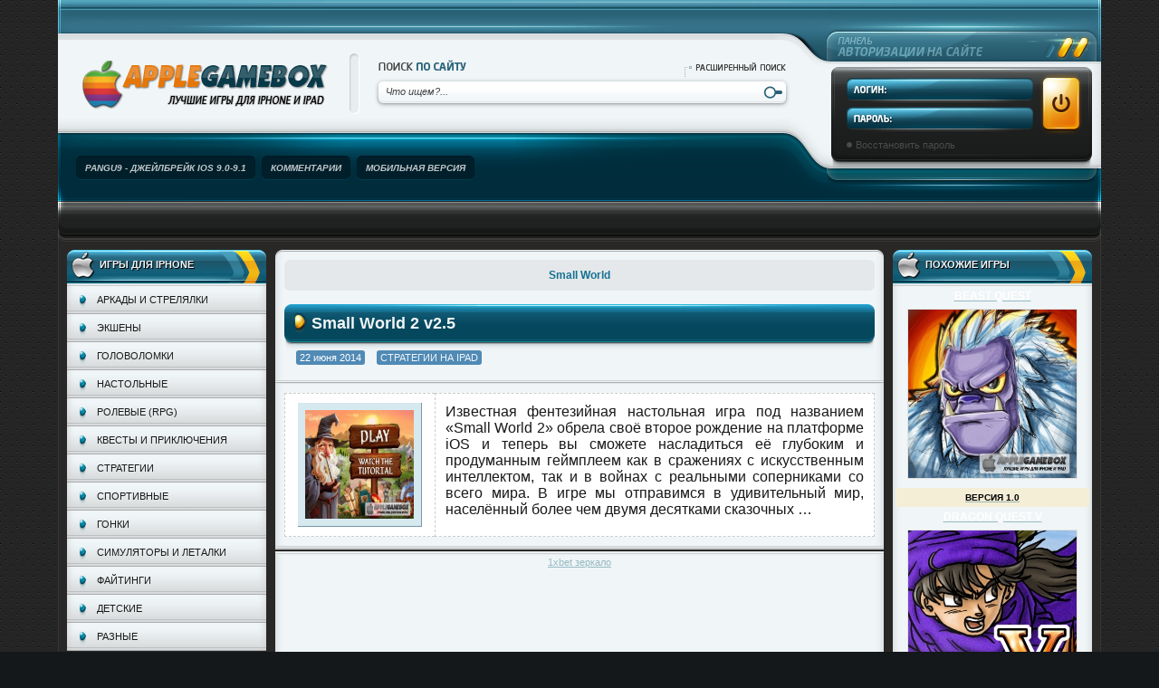

--- FILE ---
content_type: text/html; charset=UTF-8
request_url: https://applegamebox.net/tag/small-world
body_size: 10422
content:
<!DOCTYPE html>
<html lang="ru-RU">
<head>
	<meta charset="UTF-8">
	<meta name="viewport" content="initial-scale=1.0, width=device-width">
	<title>Small World - Игры для iPhone и iPAD, скачать игры на айфон и айпад</title>
	<meta name='robots' content='index, follow, max-image-preview:large, max-snippet:-1, max-video-preview:-1' />

	<!-- This site is optimized with the Yoast SEO plugin v19.6 - https://yoast.com/wordpress/plugins/seo/ -->
	<link rel="canonical" href="https://applegamebox.net/tag/small-world" />
	<meta property="og:locale" content="ru_RU" />
	<meta property="og:type" content="article" />
	<meta property="og:title" content="Small World - Игры для iPhone и iPAD, скачать игры на айфон и айпад" />
	<meta property="og:url" content="https://applegamebox.net/tag/small-world" />
	<meta property="og:site_name" content="Игры для iPhone и iPAD, скачать игры на айфон и айпад" />
	<meta name="twitter:card" content="summary_large_image" />
	<script type="application/ld+json" class="yoast-schema-graph">{"@context":"https://schema.org","@graph":[{"@type":"CollectionPage","@id":"https://applegamebox.net/tag/small-world","url":"https://applegamebox.net/tag/small-world","name":"Small World - Игры для iPhone и iPAD, скачать игры на айфон и айпад","isPartOf":{"@id":"https://applegamebox.net/#website"},"breadcrumb":{"@id":"https://applegamebox.net/tag/small-world#breadcrumb"},"inLanguage":"ru-RU"},{"@type":"BreadcrumbList","@id":"https://applegamebox.net/tag/small-world#breadcrumb","itemListElement":[{"@type":"ListItem","position":1,"name":"Главная страница","item":"https://applegamebox.net/"},{"@type":"ListItem","position":2,"name":"Small World"}]},{"@type":"WebSite","@id":"https://applegamebox.net/#website","url":"https://applegamebox.net/","name":"Игры для iPhone и iPAD, скачать игры на айфон и айпад","description":"","potentialAction":[{"@type":"SearchAction","target":{"@type":"EntryPoint","urlTemplate":"https://applegamebox.net/?s={search_term_string}"},"query-input":"required name=search_term_string"}],"inLanguage":"ru-RU"}]}</script>
	<!-- / Yoast SEO plugin. -->


<link rel="alternate" type="application/rss+xml" title="Игры для iPhone и iPAD, скачать игры на айфон и айпад &raquo; Лента метки Small World" href="https://applegamebox.net/tag/small-world/feed" />
<script type="text/javascript">
/* <![CDATA[ */
window._wpemojiSettings = {"baseUrl":"https:\/\/s.w.org\/images\/core\/emoji\/15.0.3\/72x72\/","ext":".png","svgUrl":"https:\/\/s.w.org\/images\/core\/emoji\/15.0.3\/svg\/","svgExt":".svg","source":{"concatemoji":"https:\/\/applegamebox.net\/wp-includes\/js\/wp-emoji-release.min.js?ver=6.5.7"}};
/*! This file is auto-generated */
!function(i,n){var o,s,e;function c(e){try{var t={supportTests:e,timestamp:(new Date).valueOf()};sessionStorage.setItem(o,JSON.stringify(t))}catch(e){}}function p(e,t,n){e.clearRect(0,0,e.canvas.width,e.canvas.height),e.fillText(t,0,0);var t=new Uint32Array(e.getImageData(0,0,e.canvas.width,e.canvas.height).data),r=(e.clearRect(0,0,e.canvas.width,e.canvas.height),e.fillText(n,0,0),new Uint32Array(e.getImageData(0,0,e.canvas.width,e.canvas.height).data));return t.every(function(e,t){return e===r[t]})}function u(e,t,n){switch(t){case"flag":return n(e,"\ud83c\udff3\ufe0f\u200d\u26a7\ufe0f","\ud83c\udff3\ufe0f\u200b\u26a7\ufe0f")?!1:!n(e,"\ud83c\uddfa\ud83c\uddf3","\ud83c\uddfa\u200b\ud83c\uddf3")&&!n(e,"\ud83c\udff4\udb40\udc67\udb40\udc62\udb40\udc65\udb40\udc6e\udb40\udc67\udb40\udc7f","\ud83c\udff4\u200b\udb40\udc67\u200b\udb40\udc62\u200b\udb40\udc65\u200b\udb40\udc6e\u200b\udb40\udc67\u200b\udb40\udc7f");case"emoji":return!n(e,"\ud83d\udc26\u200d\u2b1b","\ud83d\udc26\u200b\u2b1b")}return!1}function f(e,t,n){var r="undefined"!=typeof WorkerGlobalScope&&self instanceof WorkerGlobalScope?new OffscreenCanvas(300,150):i.createElement("canvas"),a=r.getContext("2d",{willReadFrequently:!0}),o=(a.textBaseline="top",a.font="600 32px Arial",{});return e.forEach(function(e){o[e]=t(a,e,n)}),o}function t(e){var t=i.createElement("script");t.src=e,t.defer=!0,i.head.appendChild(t)}"undefined"!=typeof Promise&&(o="wpEmojiSettingsSupports",s=["flag","emoji"],n.supports={everything:!0,everythingExceptFlag:!0},e=new Promise(function(e){i.addEventListener("DOMContentLoaded",e,{once:!0})}),new Promise(function(t){var n=function(){try{var e=JSON.parse(sessionStorage.getItem(o));if("object"==typeof e&&"number"==typeof e.timestamp&&(new Date).valueOf()<e.timestamp+604800&&"object"==typeof e.supportTests)return e.supportTests}catch(e){}return null}();if(!n){if("undefined"!=typeof Worker&&"undefined"!=typeof OffscreenCanvas&&"undefined"!=typeof URL&&URL.createObjectURL&&"undefined"!=typeof Blob)try{var e="postMessage("+f.toString()+"("+[JSON.stringify(s),u.toString(),p.toString()].join(",")+"));",r=new Blob([e],{type:"text/javascript"}),a=new Worker(URL.createObjectURL(r),{name:"wpTestEmojiSupports"});return void(a.onmessage=function(e){c(n=e.data),a.terminate(),t(n)})}catch(e){}c(n=f(s,u,p))}t(n)}).then(function(e){for(var t in e)n.supports[t]=e[t],n.supports.everything=n.supports.everything&&n.supports[t],"flag"!==t&&(n.supports.everythingExceptFlag=n.supports.everythingExceptFlag&&n.supports[t]);n.supports.everythingExceptFlag=n.supports.everythingExceptFlag&&!n.supports.flag,n.DOMReady=!1,n.readyCallback=function(){n.DOMReady=!0}}).then(function(){return e}).then(function(){var e;n.supports.everything||(n.readyCallback(),(e=n.source||{}).concatemoji?t(e.concatemoji):e.wpemoji&&e.twemoji&&(t(e.twemoji),t(e.wpemoji)))}))}((window,document),window._wpemojiSettings);
/* ]]> */
</script>
<style id='wp-emoji-styles-inline-css' type='text/css'>

	img.wp-smiley, img.emoji {
		display: inline !important;
		border: none !important;
		box-shadow: none !important;
		height: 1em !important;
		width: 1em !important;
		margin: 0 0.07em !important;
		vertical-align: -0.1em !important;
		background: none !important;
		padding: 0 !important;
	}
</style>
<link rel='stylesheet' id='wp-block-library-css' href='https://applegamebox.net/wp-includes/css/dist/block-library/style.min.css?ver=6.5.7' type='text/css' media='all' />
<style id='classic-theme-styles-inline-css' type='text/css'>
/*! This file is auto-generated */
.wp-block-button__link{color:#fff;background-color:#32373c;border-radius:9999px;box-shadow:none;text-decoration:none;padding:calc(.667em + 2px) calc(1.333em + 2px);font-size:1.125em}.wp-block-file__button{background:#32373c;color:#fff;text-decoration:none}
</style>
<style id='global-styles-inline-css' type='text/css'>
body{--wp--preset--color--black: #000000;--wp--preset--color--cyan-bluish-gray: #abb8c3;--wp--preset--color--white: #ffffff;--wp--preset--color--pale-pink: #f78da7;--wp--preset--color--vivid-red: #cf2e2e;--wp--preset--color--luminous-vivid-orange: #ff6900;--wp--preset--color--luminous-vivid-amber: #fcb900;--wp--preset--color--light-green-cyan: #7bdcb5;--wp--preset--color--vivid-green-cyan: #00d084;--wp--preset--color--pale-cyan-blue: #8ed1fc;--wp--preset--color--vivid-cyan-blue: #0693e3;--wp--preset--color--vivid-purple: #9b51e0;--wp--preset--gradient--vivid-cyan-blue-to-vivid-purple: linear-gradient(135deg,rgba(6,147,227,1) 0%,rgb(155,81,224) 100%);--wp--preset--gradient--light-green-cyan-to-vivid-green-cyan: linear-gradient(135deg,rgb(122,220,180) 0%,rgb(0,208,130) 100%);--wp--preset--gradient--luminous-vivid-amber-to-luminous-vivid-orange: linear-gradient(135deg,rgba(252,185,0,1) 0%,rgba(255,105,0,1) 100%);--wp--preset--gradient--luminous-vivid-orange-to-vivid-red: linear-gradient(135deg,rgba(255,105,0,1) 0%,rgb(207,46,46) 100%);--wp--preset--gradient--very-light-gray-to-cyan-bluish-gray: linear-gradient(135deg,rgb(238,238,238) 0%,rgb(169,184,195) 100%);--wp--preset--gradient--cool-to-warm-spectrum: linear-gradient(135deg,rgb(74,234,220) 0%,rgb(151,120,209) 20%,rgb(207,42,186) 40%,rgb(238,44,130) 60%,rgb(251,105,98) 80%,rgb(254,248,76) 100%);--wp--preset--gradient--blush-light-purple: linear-gradient(135deg,rgb(255,206,236) 0%,rgb(152,150,240) 100%);--wp--preset--gradient--blush-bordeaux: linear-gradient(135deg,rgb(254,205,165) 0%,rgb(254,45,45) 50%,rgb(107,0,62) 100%);--wp--preset--gradient--luminous-dusk: linear-gradient(135deg,rgb(255,203,112) 0%,rgb(199,81,192) 50%,rgb(65,88,208) 100%);--wp--preset--gradient--pale-ocean: linear-gradient(135deg,rgb(255,245,203) 0%,rgb(182,227,212) 50%,rgb(51,167,181) 100%);--wp--preset--gradient--electric-grass: linear-gradient(135deg,rgb(202,248,128) 0%,rgb(113,206,126) 100%);--wp--preset--gradient--midnight: linear-gradient(135deg,rgb(2,3,129) 0%,rgb(40,116,252) 100%);--wp--preset--font-size--small: 13px;--wp--preset--font-size--medium: 20px;--wp--preset--font-size--large: 36px;--wp--preset--font-size--x-large: 42px;--wp--preset--spacing--20: 0.44rem;--wp--preset--spacing--30: 0.67rem;--wp--preset--spacing--40: 1rem;--wp--preset--spacing--50: 1.5rem;--wp--preset--spacing--60: 2.25rem;--wp--preset--spacing--70: 3.38rem;--wp--preset--spacing--80: 5.06rem;--wp--preset--shadow--natural: 6px 6px 9px rgba(0, 0, 0, 0.2);--wp--preset--shadow--deep: 12px 12px 50px rgba(0, 0, 0, 0.4);--wp--preset--shadow--sharp: 6px 6px 0px rgba(0, 0, 0, 0.2);--wp--preset--shadow--outlined: 6px 6px 0px -3px rgba(255, 255, 255, 1), 6px 6px rgba(0, 0, 0, 1);--wp--preset--shadow--crisp: 6px 6px 0px rgba(0, 0, 0, 1);}:where(.is-layout-flex){gap: 0.5em;}:where(.is-layout-grid){gap: 0.5em;}body .is-layout-flex{display: flex;}body .is-layout-flex{flex-wrap: wrap;align-items: center;}body .is-layout-flex > *{margin: 0;}body .is-layout-grid{display: grid;}body .is-layout-grid > *{margin: 0;}:where(.wp-block-columns.is-layout-flex){gap: 2em;}:where(.wp-block-columns.is-layout-grid){gap: 2em;}:where(.wp-block-post-template.is-layout-flex){gap: 1.25em;}:where(.wp-block-post-template.is-layout-grid){gap: 1.25em;}.has-black-color{color: var(--wp--preset--color--black) !important;}.has-cyan-bluish-gray-color{color: var(--wp--preset--color--cyan-bluish-gray) !important;}.has-white-color{color: var(--wp--preset--color--white) !important;}.has-pale-pink-color{color: var(--wp--preset--color--pale-pink) !important;}.has-vivid-red-color{color: var(--wp--preset--color--vivid-red) !important;}.has-luminous-vivid-orange-color{color: var(--wp--preset--color--luminous-vivid-orange) !important;}.has-luminous-vivid-amber-color{color: var(--wp--preset--color--luminous-vivid-amber) !important;}.has-light-green-cyan-color{color: var(--wp--preset--color--light-green-cyan) !important;}.has-vivid-green-cyan-color{color: var(--wp--preset--color--vivid-green-cyan) !important;}.has-pale-cyan-blue-color{color: var(--wp--preset--color--pale-cyan-blue) !important;}.has-vivid-cyan-blue-color{color: var(--wp--preset--color--vivid-cyan-blue) !important;}.has-vivid-purple-color{color: var(--wp--preset--color--vivid-purple) !important;}.has-black-background-color{background-color: var(--wp--preset--color--black) !important;}.has-cyan-bluish-gray-background-color{background-color: var(--wp--preset--color--cyan-bluish-gray) !important;}.has-white-background-color{background-color: var(--wp--preset--color--white) !important;}.has-pale-pink-background-color{background-color: var(--wp--preset--color--pale-pink) !important;}.has-vivid-red-background-color{background-color: var(--wp--preset--color--vivid-red) !important;}.has-luminous-vivid-orange-background-color{background-color: var(--wp--preset--color--luminous-vivid-orange) !important;}.has-luminous-vivid-amber-background-color{background-color: var(--wp--preset--color--luminous-vivid-amber) !important;}.has-light-green-cyan-background-color{background-color: var(--wp--preset--color--light-green-cyan) !important;}.has-vivid-green-cyan-background-color{background-color: var(--wp--preset--color--vivid-green-cyan) !important;}.has-pale-cyan-blue-background-color{background-color: var(--wp--preset--color--pale-cyan-blue) !important;}.has-vivid-cyan-blue-background-color{background-color: var(--wp--preset--color--vivid-cyan-blue) !important;}.has-vivid-purple-background-color{background-color: var(--wp--preset--color--vivid-purple) !important;}.has-black-border-color{border-color: var(--wp--preset--color--black) !important;}.has-cyan-bluish-gray-border-color{border-color: var(--wp--preset--color--cyan-bluish-gray) !important;}.has-white-border-color{border-color: var(--wp--preset--color--white) !important;}.has-pale-pink-border-color{border-color: var(--wp--preset--color--pale-pink) !important;}.has-vivid-red-border-color{border-color: var(--wp--preset--color--vivid-red) !important;}.has-luminous-vivid-orange-border-color{border-color: var(--wp--preset--color--luminous-vivid-orange) !important;}.has-luminous-vivid-amber-border-color{border-color: var(--wp--preset--color--luminous-vivid-amber) !important;}.has-light-green-cyan-border-color{border-color: var(--wp--preset--color--light-green-cyan) !important;}.has-vivid-green-cyan-border-color{border-color: var(--wp--preset--color--vivid-green-cyan) !important;}.has-pale-cyan-blue-border-color{border-color: var(--wp--preset--color--pale-cyan-blue) !important;}.has-vivid-cyan-blue-border-color{border-color: var(--wp--preset--color--vivid-cyan-blue) !important;}.has-vivid-purple-border-color{border-color: var(--wp--preset--color--vivid-purple) !important;}.has-vivid-cyan-blue-to-vivid-purple-gradient-background{background: var(--wp--preset--gradient--vivid-cyan-blue-to-vivid-purple) !important;}.has-light-green-cyan-to-vivid-green-cyan-gradient-background{background: var(--wp--preset--gradient--light-green-cyan-to-vivid-green-cyan) !important;}.has-luminous-vivid-amber-to-luminous-vivid-orange-gradient-background{background: var(--wp--preset--gradient--luminous-vivid-amber-to-luminous-vivid-orange) !important;}.has-luminous-vivid-orange-to-vivid-red-gradient-background{background: var(--wp--preset--gradient--luminous-vivid-orange-to-vivid-red) !important;}.has-very-light-gray-to-cyan-bluish-gray-gradient-background{background: var(--wp--preset--gradient--very-light-gray-to-cyan-bluish-gray) !important;}.has-cool-to-warm-spectrum-gradient-background{background: var(--wp--preset--gradient--cool-to-warm-spectrum) !important;}.has-blush-light-purple-gradient-background{background: var(--wp--preset--gradient--blush-light-purple) !important;}.has-blush-bordeaux-gradient-background{background: var(--wp--preset--gradient--blush-bordeaux) !important;}.has-luminous-dusk-gradient-background{background: var(--wp--preset--gradient--luminous-dusk) !important;}.has-pale-ocean-gradient-background{background: var(--wp--preset--gradient--pale-ocean) !important;}.has-electric-grass-gradient-background{background: var(--wp--preset--gradient--electric-grass) !important;}.has-midnight-gradient-background{background: var(--wp--preset--gradient--midnight) !important;}.has-small-font-size{font-size: var(--wp--preset--font-size--small) !important;}.has-medium-font-size{font-size: var(--wp--preset--font-size--medium) !important;}.has-large-font-size{font-size: var(--wp--preset--font-size--large) !important;}.has-x-large-font-size{font-size: var(--wp--preset--font-size--x-large) !important;}
.wp-block-navigation a:where(:not(.wp-element-button)){color: inherit;}
:where(.wp-block-post-template.is-layout-flex){gap: 1.25em;}:where(.wp-block-post-template.is-layout-grid){gap: 1.25em;}
:where(.wp-block-columns.is-layout-flex){gap: 2em;}:where(.wp-block-columns.is-layout-grid){gap: 2em;}
.wp-block-pullquote{font-size: 1.5em;line-height: 1.6;}
</style>
<link rel='stylesheet' id='applegamebox-css' href='https://applegamebox.net/wp-content/themes/applegamebox/style.css?ver=6.5.7' type='text/css' media='all' />
<link rel="https://api.w.org/" href="https://applegamebox.net/wp-json/" /><link rel="alternate" type="application/json" href="https://applegamebox.net/wp-json/wp/v2/tags/315" /><link rel="EditURI" type="application/rsd+xml" title="RSD" href="https://applegamebox.net/xmlrpc.php?rsd" />
<meta name="generator" content="WordPress 6.5.7" />
<style type="text/css">.recentcomments a{display:inline !important;padding:0 !important;margin:0 !important;}</style>	<link rel="shortcut icon" href="https://applegamebox.net/wp-content/themes/applegamebox/images/favicon.png" type="image/png">
</head>
<body class="archive tag tag-small-world tag-315">
<div class="wrapper">
  <div class="header">
    <div class="mainhead">
      <div class="dbg">
        <div class="dltop">
          <div class="drtop">
            <div class="drtop2">
              <div class="dright2">
                <div class="dright">
                  <div class="dlbtm">
                    <div class="righthead">
                      <div class="loginbox">
                        <form method="post" action="">
                          <input name="login" type="hidden" id="login" value="submit" />
                          <div class="loginform">
                            <div class="lname"><input type="text" name="login_name" id="login_name" /></div>
                            <div class="lpass"><input type="password" name="login_password" id="login_password" /></div>
                          </div>
                          <input class="lbtn" onclick="submit();" type="image" src="https://applegamebox.net/wp-content/themes/applegamebox/images/spacer.gif" alt="OK" />
                          <div class="clr"></div>
                          <div class="llinks">
                            <a href="/index.php?do=lostpassword">Восстановить пароль</a>
                          </div>
                          <input name="login" type="hidden" id="login" value="submit" />
                        </form>
                      </div>
                    </div>
                    <div class="lefthead">
                      <div class="rssline"><img src="https://applegamebox.net/wp-content/themes/applegamebox/images/spacer.gif" alt="" /></div>
                      <div class="mainline">
                        <div class="logotype">
                          <a href="/"><img src="https://applegamebox.net/wp-content/themes/applegamebox/images/spacer.gif" alt="AppleGameBox.net" /></a>
                          <strong class="logotext"></strong>
                        </div>
                        <div class="searchline">
                          <div class="searchbox">
                            <div class="searchhead">
                              <img src="https://applegamebox.net/wp-content/themes/applegamebox/images/spacer.gif" class="searcht" alt="Поиск на сайте" />
                              <a href="/index.php?do=search&mode=advanced" class="searchadv"><img src="https://applegamebox.net/wp-content/themes/applegamebox/images/spacer.gif" alt="Расширенный поиск" /></a>
                            </div>
                            <form action="" name="searchform" method="post">
                              <input type="hidden" name="do" value="search" />
                              <input type="hidden" name="subaction" value="search" />
                              <div class="searchform">
                                <div class="sfbg">
                                  <div class="sfleft">
                                    <div class="sfright">
                                      <input type="image" name="sbtn" src="https://applegamebox.net/wp-content/themes/applegamebox/images/spacer.gif" class="sbtn" alt="Искать" />
                                      <div class="sinput"><input id="story" name="story" value="Что ищем?..." onblur="if(this.value=='') this.value='Что ищем?...';" onfocus="if(this.value=='Что ищем?...') this.value='';" type="text" /></div>
                                    </div>
                                  </div>
                                </div>
                              </div>
                            </form>
                          </div>
                        </div>
                      </div>
                      <div class="menuline">
                        <ul class="reset">
                          <li><a href="/pangu9_jail_ios9.html"><span><b>Pangu9 - джейлбрейк iOS 9.0-9.1</b></span></a></li>
                          <li><a href="/?do=lastcomments"><span><b>Комментарии</b></span></a></li>
                          <li><a href="/index.php?action=mobile"><span><b>Мобильная версия</b></span></a></li>
                        </ul>
                      </div>
                    </div>
                  </div>
                </div>
              </div>
            </div>
          </div>
        </div>
      </div>
    </div>
    <div class="infoline">
      <div class="dbg">
        <div class="dleft">
          <div class="dright">
            <div class="infl">
            </div>
          </div>
        </div>
      </div>
    </div>
  </div>
  <div class="container">
  <div class="cbg">
    <div class="cleft">
      <div class="cright">
        <div class="cbtm">
          <div class="clbtm">
            <div class="crbtm">
              <div class="ctop">
                <div class="cltop">
                  <div class="crtop">
                    <div class="maincont">
                      <div class="midside">
                        <div class="midpad">
                          <div class="mainside">
							<div class="cattext" style="margin: 0 10px 10px 10px;" align="center">
							  <h1 class="ctitle" align="center">Small World</h1>
							</div>
                            <div class="story">
  <div class="sheading">
    <div class="dbg">
      <div class="dltop">
        <div class="drtop">
          <div class="dbtm">
            <div class="dlbtm">
              <div class="drbtm">
                <h2 class="dtitle" style="font-size:18px;"><a href="https://applegamebox.net/1065-small-world-2.html" style="text-transform:none;"><b>Small World 2 v2.5</b></a></h2>
                <div class="storycntrl"></div>
                <div class="sinfo">
				  <span class="countborder">22 июня 2014</span>
                  <span class="countborder"><a href="https://applegamebox.net/igri_ipad/strategii_tower_defense_ipad" rel="category tag">Стратегии на iPad</a></span>
                </div>
                <div class="clr"></div>
              </div>
            </div>
          </div>
        </div>
      </div>
    </div>
  </div>
  <div class="stext" style="padding:10px 10px 0 10px;">
    <table cellspacing="0" style="margin:0 0 10px 0; padding:5px; border:1px dashed #ccc; background-color:white;" width="100%">
	        <td width="155" style="border-right:1px dashed #ccc; padding:10px 5px 10px 5px; " valign="middle">
		<div align="center" class="postershort">
			<img width="120" height="120" align="absmiddle" src="/wp-content/uploads/posts/2014-06/thumbs/1403412369_small_world_2_applegamebox.net-1.jpg" alt="Small World 2 v2.5">
		</div>
      </td>
	        <td valign="top">
        <div style="font-size:16px; line-height: 18px; padding: 10px; text-align:justify;" valign="top">
			<p>Известная фентезийная настольная игра под названием «Small World 2» обрела своё второе рождение на платформе iOS и теперь вы сможете насладиться её глубоким и продуманным геймплеем как в сражениях с искусственным интеллектом, так и в войнах с реальными соперниками со всего мира. В игре мы отправимся в удивительный мир, населённый более чем двумя десятками сказочных &hellip;</p>
		</div>
      </td>
    </table>
    <div class="clr"></div>
  </div>
</div>                            							  <div style="text-align:center;">
								  <a href="https://socialchance.ru/">1xbet зеркало</a><br>
							  </div>
                          </div>
                          <div class="lside">
                            <div id="custom_html-2" class="widget_text block widget widget_custom_html"><div class="widget_text dbg"><div class="dtop"><h3 class="dtitle widget-title">Игры для iPhone</h3></div><div class="textwidget custom-html-widget"><ul class="reset navilinks">
	<li><a rel="nofollow" href="/igri_iphone_ipod/arkadi_iphone_ipod/" title="">Аркады и стрелялки</a></li>
	<li><a rel="nofollow" href="/igri_iphone_ipod/eksheni_iphone_ipod/" title="">Экшены</a></li>
	<li><a rel="nofollow" href="/igri_iphone_ipod/logicheskie_igri_iphone_ipod/" title="">Головоломки</a></li>
	<li><a rel="nofollow" href="/igri_iphone_ipod/nastolnie_azartnie_igri_iphone_ipod/" title="">Настольные</a></li>
	<li><a rel="nofollow" href="/igri_iphone_ipod/rolevie_igri_iphone_ipod/" title="">Ролевые (RPG)</a></li>
	<li><a rel="nofollow" href="/igri_iphone_ipod/kvesti_prikluchenia_iphone_ipod/" title="">Квесты и приключения</a></li>
	<li><a rel="nofollow" href="/igri_iphone_ipod/strategii_tower_defense_iphone_ipod/" title="">Стратегии</a></li>
	<li><a rel="nofollow" href="/igri_iphone_ipod/sportivnie_igri_iphone_ipod/" title="">Спортивные</a></li>
	<li><a rel="nofollow" href="/igri_iphone_ipod/gonki_avtosimylatori_iphone_ipod/" title="">Гонки</a></li>
	<li><a rel="nofollow" href="/igri_iphone_ipod/simylatori_letalki_iphone_ipod/" title="">Симуляторы и леталки</a></li>
	<li><a rel="nofollow" href="/igri_iphone_ipod/faytingi_draki_iphone_ipod/" title="">Файтинги</a></li>
	<li><a rel="nofollow" href="/igri_iphone_ipod/detskie_igri_iphone_ipod/" title="">Детские</a></li>
	<li><a rel="nofollow" href="/igri_iphone_ipod/raznie_igri_iphone_ipod/" title="">Разные</a></li>
</ul>
</div></div></div><div id="custom_html-3" class="widget_text block widget widget_custom_html"><div class="widget_text dbg"><div class="dtop"><h3 class="dtitle widget-title">Игры для iPAD</h3></div><div class="textwidget custom-html-widget"><ul class="reset navilinks">
	<li><a rel="nofollow" href="/igri_ipad/arkadi_strelyalki_ipad/" title="">Аркады и стрелялки</a></li>
	<li><a rel="nofollow" href="/igri_ipad/eksheni_ipad/" title="">Экшены</a></li>
	<li><a rel="nofollow" href="/igri_ipad/logicheskie_igri_ipad/" title="">Головоломки</a></li>
	<li><a rel="nofollow" href="/igri_ipad/nastolnie_azartnie_igri_ipad/" title="">Настольные</a></li>
	<li><a rel="nofollow" href="/igri_ipad/rolevie_igri_ipad/" title="">Ролевые (RPG)</a></li>
	<li><a rel="nofollow" href="/igri_ipad/kvesti_prikluchenia_ipad/" title="">Квесты и приключения</a></li>
	<li><a rel="nofollow" href="/igri_ipad/strategii_tower_defense_ipad/" title="">Стратегии</a></li>
	<li><a rel="nofollow" href="/igri_ipad/sportivnie_igri_ipad/">Спортивные</a></li>
	<li><a rel="nofollow" href="/igri_ipad/gonki_avtosimylatori_ipad/" title="">Гонки</a></li>
	<li><a rel="nofollow" href="/igri_ipad/simylatori_letalki_ipad/">Симуляторы и леталки</a></li>
	<li><a rel="nofollow" href="/igri_ipad/faytingi_draki_ipad/" title="">Файтинги</a></li>
	<li><a rel="nofollow" href="/igri_ipad/detskie_igri_ipad/" title="">Детские</a></li>
	<li><a rel="nofollow" href="/igri_ipad/raznie_igri_ipad/" title="">Разные</a></li>
</ul>
</div></div></div><div id="custom_html-4" class="widget_text block widget widget_custom_html"><div class="widget_text dbg"><div class="dtop"><h3 class="dtitle widget-title">F.A.Q и инструкции</h3></div><div class="textwidget custom-html-widget"><div class="faq_but">
	<img src="/wp-content/uploads/templates/applegamebox/images/faq_buttons/pangu9-jail_button.png" alt="«Pangu9» – непривязанный джейлбрейк iOS 9.0-9.1">
	<a rel="nofollow" class="link_faq_but" href="/pangu9_jail_ios9.html" title="«Pangu9» – непривязанный джейлбрейк iOS 9.0-9.1"></a>
</div>
<div class="faq_but">
	<img src="/wp-content/uploads/templates/applegamebox/images/faq_buttons/taig_8.4_button.png" alt="«TaiG» – непривязанный джейлбрейк iOS 8.1.3-8.4">
	<a rel="nofollow" class="link_faq_but" href="/taig-ios-813-84-neprivyazannyy-jailbreak.html" title="«TaiG» – непривязанный джейлбрейк iOS 8.1.3-8.4"></a>
</div>
<div class="faq_but">
	<img src="/wp-content/uploads/templates/applegamebox/images/faq_buttons/taig_jail_button.png" alt="«TaiG» – непривязанный джейлбрейк iOS 8.0-8.2">
	<a rel="nofollow" class="link_faq_but" href="/taig_jailbreak.html" title="«TaiG» – непривязанный джейлбрейк iOS 8.0-8.2"></a>
</div>
<div class="faq_but">
	<img src="/wp-content/uploads/templates/applegamebox/images/faq_buttons/pangu8_button.png" alt="«Pangu8» – непривязанный джейлбрейк iOS 8.0-8.1">
	<a rel="nofollow" class="link_faq_but" href="/pangu8_jailbreak_ios_80-81.html" title="«Pangu8» – непривязанный джейлбрейк iOS 8.0-8.1"></a>
</div>
<div class="faq_but">
	<img src="/wp-content/uploads/templates/applegamebox/images/faq_buttons/pangu_jb_7-1-2_faq_button.png" alt="«Pangu» – непривязанный джейлбрейк iOS 7.1-7.1.2">
	<a rel="nofollow" class="link_faq_but" href="/pangu_jailbreak_ios_71-711.html" title="«Pangu» – непривязанный джейлбрейк iOS 7.1-7.1.2"></a>
</div>
<div class="faq_but">
	<img src="/wp-content/uploads/templates/applegamebox/images/faq_buttons/evasion_ios7_faq.png" alt="«Evasi0n 7» – непривязанный джейлбрейк iOS 7.0-7.0.4">
	<a rel="nofollow" class="link_faq_but" href="/evasi0n7_jailbreack_ios7.html" title="«Evasi0n 7» – непривязанный джейлбрейк iOS 7.0-7.0.4"></a>
</div>
<div class="faq_but">
	<img src="/wp-content/uploads/templates/applegamebox/images/faq_buttons/faq_button_evasion_jail_applegamebox.net.png" alt="«Evasi0n» версии 1.5.3 – непривязанный джейлбрейк iOS 6.0-6.1.2">
	<a rel="nofollow" class="link_faq_but" href="/evavion_jailbreack_ios_6.html" title="«Evasi0n» версии 1.5.3 – непривязанный джейлбрейк iOS 6.0-6.1.2"></a>
</div>
<div class="faq_but">
	<img src="/wp-content/uploads/templates/applegamebox/images/faq_buttons/faq_button_appsync.png" alt="Как установить AppSync для iOS 3.x.x - 8.x.x">
	<a rel="nofollow" class="link_faq_but" href="/install_appsync_ios_3-8.html" title="Установка AppSync для iOS 3.x.x - 8.x.x"></a>
</div>
<div class="faq_but">
	<img src="/wp-content/uploads/templates/applegamebox/images/faq_buttons/faq_button_install_games.png" alt="Как установить взломанные игры (IPA) на iPhone, iPod Touch и iPad (без iTunes)">
	<a rel="nofollow" class="link_faq_but" href="/ustanovka_igr_na_iphone_ipod_ipad_crack_ipa.html" title="Как установить взломанные игры (IPA) на iPhone, iPod Touch и iPad (без iTunes)"></a>
</div>
<div class="faq_but">
	<img src="/wp-content/uploads/templates/applegamebox/images/faq_buttons/faq_button_yadisk.png" alt="Как качать с «Яндекс.Диск» на максимальной скорости">
	<a rel="nofollow" class="link_faq_but" href="/yandexdisk_faq.html" title="Как качать с «Яндекс.Диск» на максимальной скорости"></a>
</div></div></div></div>                          </div>
                        </div>
                      </div>

                      <div class="rside">
                        <div id="custom_html-5" class="widget_text block widget widget_custom_html"><div class="widget_text dbg"><div class="dtop"><h3 class="dtitle widget-title">ПОХОЖИЕ ИГРЫ</h3></div><div class="textwidget custom-html-widget"><ul class="reset">
	<li>
		<a href="/1604-beast-quest.html" rel="nofollow" title="">
			<div class="toptitle" align="center"><b>Beast Quest</b></div>
			<div align="center"><img class="imagetop" src="/wp-content/uploads/posts/2015-03/1426374421_beast_quest-poster.jpg" alt="Beast Quest" title=""></div>
			<div class="toplabel" align="center"><span style="text-transform:uppercase;">Версия 1.0</span></div>
		</a>
	</li>
	<li>
		<a href="/1530-dragon-quest-v.html" rel="nofollow" title="">
			<div class="toptitle" align="center"><b>DRAGON QUEST V</b></div>
			<div align="center"><img class="imagetop" src="/wp-content/uploads/posts/2015-01/1422042144_dragon_quest_5-poster.jpg" alt="DRAGON QUEST V" title=""></div>
			<div class="toplabel" align="center"><span style="text-transform:uppercase;">Версия 1.0.0</span></div>
		</a>
	</li>
	<li>
		<a href="/1361-dragon-quest-ii.html" rel="nofollow" title="">
			<div class="toptitle" align="center"><b>DRAGON QUEST II</b></div>
			<div align="center"><img class="imagetop" src="/wp-content/uploads/posts/2014-10/1413568421_dragon_quest_ii_applegamebox.net-poster.jpg" alt="DRAGON QUEST II" title=""></div>
			<div class="toplabel" align="center"><span style="text-transform:uppercase;">Версия 1.0.0</span></div>
		</a>
	</li>
	<li>
		<a href="/1295-dragon-quest-i.html" rel="nofollow">
			<div class="toptitle" align="center"><b>Dragon Quest</b></div>
			<div align="center"><img class="imagetop" src="/wp-content/uploads/posts/2014-09/1411034113_dragon_quest_i_applegamebox.net-poster.jpg" alt="Dragon Quest"></div>
			<div class="toplabel" align="center"><span style="text-transform:uppercase;">Версия 1.0.1</span></div>
		</a>
	</li>
	<li>
		<a href="/724-costume-quest.html" rel="nofollow" title="">
			<div class="toptitle" align="center"><b>Costume Quest</b></div>
			<div align="center"><img class="imagetop" src="/wp-content/uploads/posts/2013-10/1382213759_costume_quest_applegamebox.net-poster.jpg" alt="Costume Quest" title=""></div>
			<div class="toplabel" align="center"><span style="text-transform:uppercase;">Версия 1.03</span></div>
		</a>
	</li>
</ul></div></div></div><div id="tag_cloud-4" class="block widget widget_tag_cloud"><div class="dbg"><div class="dtop"><h3 class="dtitle widget-title">Метки</h3></div><div class="tagcloud"><a href="https://applegamebox.net/tag/3d" class="tag-cloud-link tag-link-62 tag-link-position-1" style="font-size: 8.7070707070707pt;" aria-label="3D (31 элемент)">3D</a>
<a href="https://applegamebox.net/tag/hd" class="tag-cloud-link tag-link-67 tag-link-position-2" style="font-size: 17.89898989899pt;" aria-label="HD (145 элементов)">HD</a>
<a href="https://applegamebox.net/tag/ipad" class="tag-cloud-link tag-link-38 tag-link-position-3" style="font-size: 18.606060606061pt;" aria-label="iPAD (162 элемента)">iPAD</a>
<a href="https://applegamebox.net/tag/iphone" class="tag-cloud-link tag-link-36 tag-link-position-4" style="font-size: 19.454545454545pt;" aria-label="iPhone (185 элементов)">iPhone</a>
<a href="https://applegamebox.net/tag/ipod-touch" class="tag-cloud-link tag-link-37 tag-link-position-5" style="font-size: 19.313131313131pt;" aria-label="iPod Touch (183 элемента)">iPod Touch</a>
<a href="https://applegamebox.net/tag/rpg" class="tag-cloud-link tag-link-43 tag-link-position-6" style="font-size: 11.252525252525pt;" aria-label="RPG (48 элементов)">RPG</a>
<a href="https://applegamebox.net/tag/tower-defense" class="tag-cloud-link tag-link-117 tag-link-position-7" style="font-size: 13.656565656566pt;" aria-label="Tower Defense (71 элемент)">Tower Defense</a>
<a href="https://applegamebox.net/tag/avtomobili" class="tag-cloud-link tag-link-362 tag-link-position-8" style="font-size: 12.666666666667pt;" aria-label="автомобили (60 элементов)">автомобили</a>
<a href="https://applegamebox.net/tag/avtosimulyator" class="tag-cloud-link tag-link-375 tag-link-position-9" style="font-size: 8.2828282828283pt;" aria-label="автосимулятор (29 элементов)">автосимулятор</a>
<a href="https://applegamebox.net/tag/arkada" class="tag-cloud-link tag-link-33 tag-link-position-10" style="font-size: 22pt;" aria-label="аркада (283 элемента)">аркада</a>
<a href="https://applegamebox.net/tag/boevik" class="tag-cloud-link tag-link-228 tag-link-position-11" style="font-size: 13.656565656566pt;" aria-label="боевик (71 элемент)">боевик</a>
<a href="https://applegamebox.net/tag/voina" class="tag-cloud-link tag-link-152 tag-link-position-12" style="font-size: 9.979797979798pt;" aria-label="война (39 элементов)">война</a>
<a href="https://applegamebox.net/tag/golovolomka" class="tag-cloud-link tag-link-135 tag-link-position-13" style="font-size: 18.606060606061pt;" aria-label="головоломка (163 элемента)">головоломка</a>
<a href="https://applegamebox.net/tag/golovolomki" class="tag-cloud-link tag-link-110 tag-link-position-14" style="font-size: 11.818181818182pt;" aria-label="головоломки (53 элемента)">головоломки</a>
<a href="https://applegamebox.net/tag/gonki" class="tag-cloud-link tag-link-255 tag-link-position-15" style="font-size: 13.939393939394pt;" aria-label="гонки (75 элементов)">гонки</a>
<a href="https://applegamebox.net/tag/zashita-bashen" class="tag-cloud-link tag-link-119 tag-link-position-16" style="font-size: 13.656565656566pt;" aria-label="защита башен (71 элемент)">защита башен</a>
<a href="https://applegamebox.net/tag/zombi" class="tag-cloud-link tag-link-293 tag-link-position-17" style="font-size: 10.545454545455pt;" aria-label="зомби (43 элемента)">зомби</a>
<a href="https://applegamebox.net/tag/inoplanetyane" class="tag-cloud-link tag-link-121 tag-link-position-18" style="font-size: 9.979797979798pt;" aria-label="инопланетяне (39 элементов)">инопланетяне</a>
<a href="https://applegamebox.net/tag/kvest" class="tag-cloud-link tag-link-96 tag-link-position-19" style="font-size: 13.939393939394pt;" aria-label="квест (75 элементов)">квест</a>
<a href="https://applegamebox.net/tag/kosmos" class="tag-cloud-link tag-link-259 tag-link-position-20" style="font-size: 9.979797979798pt;" aria-label="космос (39 элементов)">космос</a>
<a href="https://applegamebox.net/tag/letalka" class="tag-cloud-link tag-link-382 tag-link-position-21" style="font-size: 10.121212121212pt;" aria-label="леталка (40 элементов)">леталка</a>
<a href="https://applegamebox.net/tag/logika" class="tag-cloud-link tag-link-136 tag-link-position-22" style="font-size: 15.919191919192pt;" aria-label="логика (103 элемента)">логика</a>
<a href="https://applegamebox.net/tag/na-russkom-yazyke" class="tag-cloud-link tag-link-60 tag-link-position-23" style="font-size: 18.606060606061pt;" aria-label="на русском языке (160 элементов)">на русском языке</a>
<a href="https://applegamebox.net/tag/platformer" class="tag-cloud-link tag-link-128 tag-link-position-24" style="font-size: 15.070707070707pt;" aria-label="платформер (90 элементов)">платформер</a>
<a href="https://applegamebox.net/tag/poisk-predmetov" class="tag-cloud-link tag-link-109 tag-link-position-25" style="font-size: 9.5555555555556pt;" aria-label="поиск предметов (36 элементов)">поиск предметов</a>
<a href="https://applegamebox.net/tag/poshagovaya" class="tag-cloud-link tag-link-231 tag-link-position-26" style="font-size: 8.4242424242424pt;" aria-label="пошаговая (30 элементов)">пошаговая</a>
<a href="https://applegamebox.net/tag/priklyuchenie" class="tag-cloud-link tag-link-97 tag-link-position-27" style="font-size: 16.484848484848pt;" aria-label="приключение (115 элементов)">приключение</a>
<a href="https://applegamebox.net/tag/ranner" class="tag-cloud-link tag-link-101 tag-link-position-28" style="font-size: 14.929292929293pt;" aria-label="раннер (88 элементов)">раннер</a>
<a href="https://applegamebox.net/tag/retro" class="tag-cloud-link tag-link-77 tag-link-position-29" style="font-size: 10.969696969697pt;" aria-label="ретро (46 элементов)">ретро</a>
<a href="https://applegamebox.net/tag/rolevaya" class="tag-cloud-link tag-link-262 tag-link-position-30" style="font-size: 9.1313131313131pt;" aria-label="ролевая (34 элемента)">ролевая</a>
<a href="https://applegamebox.net/tag/samolyoty" class="tag-cloud-link tag-link-71 tag-link-position-31" style="font-size: 8pt;" aria-label="самолёты (28 элементов)">самолёты</a>
<a href="https://applegamebox.net/tag/simulyator" class="tag-cloud-link tag-link-70 tag-link-position-32" style="font-size: 15.636363636364pt;" aria-label="симулятор (99 элементов)">симулятор</a>
<a href="https://applegamebox.net/tag/sport" class="tag-cloud-link tag-link-50 tag-link-position-33" style="font-size: 14.787878787879pt;" aria-label="спорт (87 элементов)">спорт</a>
<a href="https://applegamebox.net/tag/strategiya" class="tag-cloud-link tag-link-57 tag-link-position-34" style="font-size: 18.888888888889pt;" aria-label="стратегия (167 элементов)">стратегия</a>
<a href="https://applegamebox.net/tag/strelyalka" class="tag-cloud-link tag-link-76 tag-link-position-35" style="font-size: 14.222222222222pt;" aria-label="стрелялка (78 элементов)">стрелялка</a>
<a href="https://applegamebox.net/tag/taktika" class="tag-cloud-link tag-link-232 tag-link-position-36" style="font-size: 9.6969696969697pt;" aria-label="тактика (37 элементов)">тактика</a>
<a href="https://applegamebox.net/tag/tryuki" class="tag-cloud-link tag-link-194 tag-link-position-37" style="font-size: 8.7070707070707pt;" aria-label="трюки (31 элемент)">трюки</a>
<a href="https://applegamebox.net/tag/faiting" class="tag-cloud-link tag-link-571 tag-link-position-38" style="font-size: 8pt;" aria-label="файтинг (28 элементов)">файтинг</a>
<a href="https://applegamebox.net/tag/fantastika" class="tag-cloud-link tag-link-120 tag-link-position-39" style="font-size: 13.79797979798pt;" aria-label="фантастика (73 элемента)">фантастика</a>
<a href="https://applegamebox.net/tag/fizika" class="tag-cloud-link tag-link-113 tag-link-position-40" style="font-size: 16.343434343434pt;" aria-label="физика (110 элементов)">физика</a>
<a href="https://applegamebox.net/tag/fentezi" class="tag-cloud-link tag-link-47 tag-link-position-41" style="font-size: 14.363636363636pt;" aria-label="фэнтези (81 элемент)">фэнтези</a>
<a href="https://applegamebox.net/tag/shuter" class="tag-cloud-link tag-link-142 tag-link-position-42" style="font-size: 12.666666666667pt;" aria-label="шутер (60 элементов)">шутер</a>
<a href="https://applegamebox.net/tag/ekonomika" class="tag-cloud-link tag-link-58 tag-link-position-43" style="font-size: 8pt;" aria-label="экономика (28 элементов)">экономика</a>
<a href="https://applegamebox.net/tag/ekstrim" class="tag-cloud-link tag-link-193 tag-link-position-44" style="font-size: 8.8484848484848pt;" aria-label="экстрим (32 элемента)">экстрим</a>
<a href="https://applegamebox.net/tag/ekshen" class="tag-cloud-link tag-link-46 tag-link-position-45" style="font-size: 16.909090909091pt;" aria-label="экшен (123 элемента)">экшен</a></div>
</div></div><div id="custom_html-6" class="widget_text block widget widget_custom_html"><div class="widget_text dbg"><div class="dtop"><h3 class="dtitle widget-title">Партнер сайта</h3></div><div class="textwidget custom-html-widget"><a href="https://school77-penza.ru/">school77-penza.ru</a></div></div></div>                      </div>
                    </div>
                    <div class="clr"></div>
                  </div>
                </div>
              </div>
            </div>
          </div>
        </div>
      </div>
    </div>
  </div>
</div>

  <div class="footer">
    <div class="topfoot">
      <div class="dbg">
        <div class="drtop">
          <div class="dright">
            <div class="drbtm">
              <div class="dleft">
                <div class="leftfoot">
                  <div class="pagetop"><a class="ptolink" href="#" onclick="scroll(0,0); return false"><img src="https://applegamebox.net/wp-content/themes/applegamebox/images/spacer.gif" alt="Подняться наверх страницы" /></a></div>
                  <a class="minilogo"><img src="https://applegamebox.net/wp-content/themes/applegamebox/images/spacer.gif"></a>
                </div>
                <div class="rightfoot">
                  <div class="fmmenu" align="center">
                    <a href="/o_sayte_applegamebox.html" class="fmlink"><span>О сайте</span></a>
                    <a href="/novosti/" class="fmlink"><span>Новости сайта</span></a>
                    <a href="/pravila_sayta.html" class="fmlink"><span>Правила сайта</span></a>
                    <a href="/info_dlya_pravoobladateley.html" class="fmlink"><span>Правообладателям</span></a>
                    <a href="/index.php?do=feedback" class="fmlink"><span>Контакты</span></a>
                  </div>
                  <div class="copyline">
                    <div class="copyrights">
                      <p>© 2026 <b>AppleGameBox.net</b> | Игры для iPhone, iPad и iPod Touch</p>
                      <p><i>Дизайн базируется на разработках студии "elCreativo"</i></p>
                    </div>
                  </div>
                </div>
              </div>
            </div>
          </div>
        </div>
      </div>
    </div>
    <div class="pagebtm">
      <div class="dbg">
        <div class="dleft">
          <div class="dright">
            <div class="dltop">
              <div class="drtop">
                <div class="btmtext">
                  Все материалы, обзоры которых представлены на сайте, предназначены исключительно для ознакомления, и Вы обязуетесь не применять полученные посредством сайта программы и информацию в целях, запрещенных действующим национальным законодательством. Вы можете скачивать игры с открытых файлообменных сервисов по ссылкам, указанным на сайте, только в целях ознакомления, и далее обязуетесь купить это ПО у его изготовителя (кроме случаев, когда оно распространяется бесплатно).
                </div>
              </div>
            </div>
          </div>
        </div>
      </div>
    </div>
  </div>
</div>
</body>
</html>